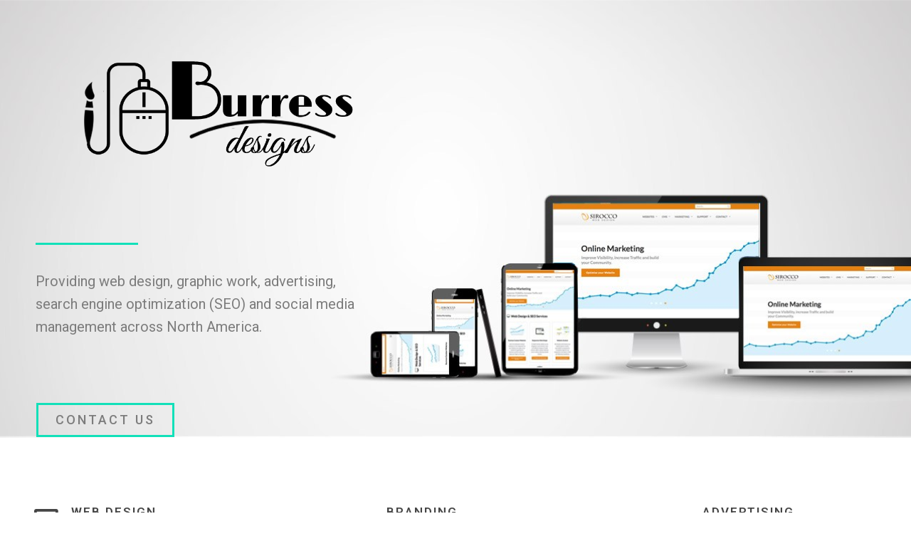

--- FILE ---
content_type: text/css
request_url: https://www.burressdesigns.com/wp-content/uploads/elementor/css/post-6.css?ver=1675834318
body_size: 37562
content:
.elementor-6 .elementor-element.elementor-element-6263f3cc > .elementor-container{max-width:1300px;min-height:80vh;}.elementor-6 .elementor-element.elementor-element-6263f3cc:not(.elementor-motion-effects-element-type-background), .elementor-6 .elementor-element.elementor-element-6263f3cc > .elementor-motion-effects-container > .elementor-motion-effects-layer{background-image:url("https://www.burressdesigns.com/wp-content/uploads/2019/01/webdesign-banner.jpg");background-position:center center;background-size:cover;}.elementor-6 .elementor-element.elementor-element-6263f3cc{transition:background 0.3s, border 0.3s, border-radius 0.3s, box-shadow 0.3s;padding:0px 50px 0px 50px;}.elementor-6 .elementor-element.elementor-element-6263f3cc > .elementor-background-overlay{transition:background 0.3s, border-radius 0.3s, opacity 0.3s;}.elementor-6 .elementor-element.elementor-element-6b9b0e8e > .elementor-element-populated > .elementor-widget-wrap{padding:0px 700px 0px 0px;}.elementor-6 .elementor-element.elementor-element-bf613a9{--spacer-size:50px;}.elementor-6 .elementor-element.elementor-element-204f956{text-align:center;}.elementor-6 .elementor-element.elementor-element-2577dab4{--divider-border-style:solid;--divider-color:#12e0b9;--divider-border-width:3px;}.elementor-6 .elementor-element.elementor-element-2577dab4 .elementor-divider-separator{width:30%;}.elementor-6 .elementor-element.elementor-element-2577dab4 .elementor-divider{padding-top:15px;padding-bottom:15px;}.elementor-6 .elementor-element.elementor-element-17ced080{color:#7c7c7c;font-family:"Roboto", Sans-serif;font-size:20px;line-height:1.6em;}.elementor-6 .elementor-element.elementor-element-17ced080 > .elementor-widget-container{padding:0px 0px 50px 0px;}.elementor-6 .elementor-element.elementor-element-53296823 .elementor-button{font-size:18px;text-transform:uppercase;letter-spacing:3px;fill:#7c7c7c;color:#7c7c7c;background-color:rgba(18,224,185,0);border-style:solid;border-width:3px 3px 3px 3px;border-color:#12e0b9;border-radius:0px 0px 0px 0px;}.elementor-6 .elementor-element.elementor-element-53296823 .elementor-button:hover, .elementor-6 .elementor-element.elementor-element-53296823 .elementor-button:focus{background-color:#12e0b9;}.elementor-6 .elementor-element.elementor-element-53296823 > .elementor-widget-container{margin:0px 0px 0px 0px;padding:1px 1px 1px 1px;}.elementor-6 .elementor-element.elementor-element-3c5ade70 > .elementor-container{max-width:1300px;}.elementor-6 .elementor-element.elementor-element-3c5ade70{padding:100px 50px 100px 50px;}.elementor-6 .elementor-element.elementor-element-2656dd75 > .elementor-element-populated > .elementor-widget-wrap{padding:0px 100px 0px 0px;}.elementor-6 .elementor-element.elementor-element-1d589980.elementor-view-stacked .elementor-icon{background-color:#464646;}.elementor-6 .elementor-element.elementor-element-1d589980.elementor-view-framed .elementor-icon, .elementor-6 .elementor-element.elementor-element-1d589980.elementor-view-default .elementor-icon{fill:#464646;color:#464646;border-color:#464646;}.elementor-6 .elementor-element.elementor-element-1d589980{--icon-box-icon-margin:20px;}.elementor-6 .elementor-element.elementor-element-1d589980 .elementor-icon{font-size:30px;}.elementor-6 .elementor-element.elementor-element-1d589980 .elementor-icon-box-title{margin-bottom:20px;color:#464646;}.elementor-6 .elementor-element.elementor-element-1d589980 .elementor-icon-box-title, .elementor-6 .elementor-element.elementor-element-1d589980 .elementor-icon-box-title a{font-size:17px;text-transform:uppercase;line-height:0.5em;letter-spacing:2px;}.elementor-6 .elementor-element.elementor-element-1d589980 .elementor-icon-box-description{color:#464646;font-size:15px;font-weight:300;line-height:1.6em;}.elementor-6 .elementor-element.elementor-element-48e62a8 > .elementor-element-populated > .elementor-widget-wrap{padding:0px 50px 0px 50px;}.elementor-6 .elementor-element.elementor-element-4d34841e.elementor-view-stacked .elementor-icon{background-color:#464646;}.elementor-6 .elementor-element.elementor-element-4d34841e.elementor-view-framed .elementor-icon, .elementor-6 .elementor-element.elementor-element-4d34841e.elementor-view-default .elementor-icon{fill:#464646;color:#464646;border-color:#464646;}.elementor-6 .elementor-element.elementor-element-4d34841e{--icon-box-icon-margin:20px;}.elementor-6 .elementor-element.elementor-element-4d34841e .elementor-icon{font-size:30px;}.elementor-6 .elementor-element.elementor-element-4d34841e .elementor-icon-box-title{margin-bottom:20px;color:#464646;}.elementor-6 .elementor-element.elementor-element-4d34841e .elementor-icon-box-title, .elementor-6 .elementor-element.elementor-element-4d34841e .elementor-icon-box-title a{font-size:17px;text-transform:uppercase;line-height:0.5em;letter-spacing:2px;}.elementor-6 .elementor-element.elementor-element-4d34841e .elementor-icon-box-description{color:#464646;font-size:15px;font-weight:300;line-height:1.6em;}.elementor-6 .elementor-element.elementor-element-791d3298 > .elementor-element-populated > .elementor-widget-wrap{padding:0px 0px 0px 100px;}.elementor-6 .elementor-element.elementor-element-5741e77e.elementor-view-stacked .elementor-icon{background-color:#464646;}.elementor-6 .elementor-element.elementor-element-5741e77e.elementor-view-framed .elementor-icon, .elementor-6 .elementor-element.elementor-element-5741e77e.elementor-view-default .elementor-icon{fill:#464646;color:#464646;border-color:#464646;}.elementor-6 .elementor-element.elementor-element-5741e77e{--icon-box-icon-margin:20px;}.elementor-6 .elementor-element.elementor-element-5741e77e .elementor-icon{font-size:30px;}.elementor-6 .elementor-element.elementor-element-5741e77e .elementor-icon-box-title{margin-bottom:20px;color:#464646;}.elementor-6 .elementor-element.elementor-element-5741e77e .elementor-icon-box-title, .elementor-6 .elementor-element.elementor-element-5741e77e .elementor-icon-box-title a{font-size:17px;text-transform:uppercase;line-height:0.5em;letter-spacing:2px;}.elementor-6 .elementor-element.elementor-element-5741e77e .elementor-icon-box-description{color:#464646;font-size:15px;font-weight:300;line-height:1.6em;}.elementor-6 .elementor-element.elementor-element-375cf567 > .elementor-container > .elementor-row > .elementor-column > .elementor-column-wrap > .elementor-widget-wrap{align-content:center;align-items:center;}.elementor-6 .elementor-element.elementor-element-7af32ff2:not(.elementor-motion-effects-element-type-background) > .elementor-column-wrap, .elementor-6 .elementor-element.elementor-element-7af32ff2 > .elementor-column-wrap > .elementor-motion-effects-container > .elementor-motion-effects-layer{background-color:#e5e5e5;}.elementor-6 .elementor-element.elementor-element-7af32ff2 > .elementor-element-populated{transition:background 0.3s, border 0.3s, border-radius 0.3s, box-shadow 0.3s;}.elementor-6 .elementor-element.elementor-element-7af32ff2 > .elementor-element-populated > .elementor-background-overlay{transition:background 0.3s, border-radius 0.3s, opacity 0.3s;}.elementor-6 .elementor-element.elementor-element-7af32ff2 > .elementor-element-populated > .elementor-widget-wrap{padding:80px 0px 80px 0px;}.elementor-6 .elementor-element.elementor-element-518d1505 > .elementor-widget-container{padding:0px 0px 0px 0px;}.elementor-6 .elementor-element.elementor-element-42ca7a27:not(.elementor-motion-effects-element-type-background) > .elementor-column-wrap, .elementor-6 .elementor-element.elementor-element-42ca7a27 > .elementor-column-wrap > .elementor-motion-effects-container > .elementor-motion-effects-layer{background-color:#fafafb;}.elementor-6 .elementor-element.elementor-element-42ca7a27 > .elementor-element-populated{transition:background 0.3s, border 0.3s, border-radius 0.3s, box-shadow 0.3s;}.elementor-6 .elementor-element.elementor-element-42ca7a27 > .elementor-element-populated > .elementor-background-overlay{transition:background 0.3s, border-radius 0.3s, opacity 0.3s;}.elementor-6 .elementor-element.elementor-element-42ca7a27 > .elementor-element-populated > .elementor-widget-wrap{padding:80px 0px 80px 0px;}.elementor-6 .elementor-element.elementor-element-65e6b8c1 > .elementor-widget-container{padding:0px 0px 0px 0px;}.elementor-6 .elementor-element.elementor-element-386a527e:not(.elementor-motion-effects-element-type-background) > .elementor-column-wrap, .elementor-6 .elementor-element.elementor-element-386a527e > .elementor-column-wrap > .elementor-motion-effects-container > .elementor-motion-effects-layer{background-color:#e5e5e5;}.elementor-6 .elementor-element.elementor-element-386a527e > .elementor-element-populated{transition:background 0.3s, border 0.3s, border-radius 0.3s, box-shadow 0.3s;}.elementor-6 .elementor-element.elementor-element-386a527e > .elementor-element-populated > .elementor-background-overlay{transition:background 0.3s, border-radius 0.3s, opacity 0.3s;}.elementor-6 .elementor-element.elementor-element-386a527e > .elementor-element-populated > .elementor-widget-wrap{padding:80px 0px 80px 0px;}.elementor-6 .elementor-element.elementor-element-5a5ed46 > .elementor-widget-container{padding:0px 0px 0px 0px;}.elementor-6 .elementor-element.elementor-element-7910c9f6 > .elementor-container > .elementor-row > .elementor-column > .elementor-column-wrap > .elementor-widget-wrap{align-content:center;align-items:center;}.elementor-6 .elementor-element.elementor-element-da04d55:not(.elementor-motion-effects-element-type-background) > .elementor-column-wrap, .elementor-6 .elementor-element.elementor-element-da04d55 > .elementor-column-wrap > .elementor-motion-effects-container > .elementor-motion-effects-layer{background-color:#fafafb;}.elementor-6 .elementor-element.elementor-element-da04d55 > .elementor-element-populated{transition:background 0.3s, border 0.3s, border-radius 0.3s, box-shadow 0.3s;}.elementor-6 .elementor-element.elementor-element-da04d55 > .elementor-element-populated > .elementor-background-overlay{transition:background 0.3s, border-radius 0.3s, opacity 0.3s;}.elementor-6 .elementor-element.elementor-element-da04d55 > .elementor-element-populated > .elementor-widget-wrap{padding:80px 0px 80px 0px;}.elementor-6 .elementor-element.elementor-element-7aae6c5c > .elementor-widget-container{padding:0px 0px 0px 0px;}.elementor-6 .elementor-element.elementor-element-62bc16b3:not(.elementor-motion-effects-element-type-background) > .elementor-column-wrap, .elementor-6 .elementor-element.elementor-element-62bc16b3 > .elementor-column-wrap > .elementor-motion-effects-container > .elementor-motion-effects-layer{background-color:#e5e5e5;}.elementor-6 .elementor-element.elementor-element-62bc16b3 > .elementor-element-populated{transition:background 0.3s, border 0.3s, border-radius 0.3s, box-shadow 0.3s;}.elementor-6 .elementor-element.elementor-element-62bc16b3 > .elementor-element-populated > .elementor-background-overlay{transition:background 0.3s, border-radius 0.3s, opacity 0.3s;}.elementor-6 .elementor-element.elementor-element-62bc16b3 > .elementor-element-populated > .elementor-widget-wrap{padding:80px 0px 80px 0px;}.elementor-6 .elementor-element.elementor-element-43816166 > .elementor-widget-container{padding:0px 0px 0px 0px;}.elementor-6 .elementor-element.elementor-element-15b1637c:not(.elementor-motion-effects-element-type-background) > .elementor-column-wrap, .elementor-6 .elementor-element.elementor-element-15b1637c > .elementor-column-wrap > .elementor-motion-effects-container > .elementor-motion-effects-layer{background-color:#fafafb;}.elementor-6 .elementor-element.elementor-element-15b1637c > .elementor-element-populated{transition:background 0.3s, border 0.3s, border-radius 0.3s, box-shadow 0.3s;}.elementor-6 .elementor-element.elementor-element-15b1637c > .elementor-element-populated > .elementor-background-overlay{transition:background 0.3s, border-radius 0.3s, opacity 0.3s;}.elementor-6 .elementor-element.elementor-element-15b1637c > .elementor-element-populated > .elementor-widget-wrap{padding:80px 0px 80px 0px;}.elementor-6 .elementor-element.elementor-element-7bed716 > .elementor-widget-container{padding:0px 0px 0px 0px;}.elementor-6 .elementor-element.elementor-element-415b7006 > .elementor-container > .elementor-row > .elementor-column > .elementor-column-wrap > .elementor-widget-wrap{align-content:center;align-items:center;}.elementor-6 .elementor-element.elementor-element-15af706f:not(.elementor-motion-effects-element-type-background) > .elementor-column-wrap, .elementor-6 .elementor-element.elementor-element-15af706f > .elementor-column-wrap > .elementor-motion-effects-container > .elementor-motion-effects-layer{background-color:#e5e5e5;}.elementor-6 .elementor-element.elementor-element-15af706f > .elementor-element-populated{transition:background 0.3s, border 0.3s, border-radius 0.3s, box-shadow 0.3s;}.elementor-6 .elementor-element.elementor-element-15af706f > .elementor-element-populated > .elementor-background-overlay{transition:background 0.3s, border-radius 0.3s, opacity 0.3s;}.elementor-6 .elementor-element.elementor-element-15af706f > .elementor-element-populated > .elementor-widget-wrap{padding:80px 0px 80px 0px;}.elementor-6 .elementor-element.elementor-element-33429a1c > .elementor-widget-container{padding:0px 0px 0px 0px;}.elementor-6 .elementor-element.elementor-element-298c9f86:not(.elementor-motion-effects-element-type-background) > .elementor-column-wrap, .elementor-6 .elementor-element.elementor-element-298c9f86 > .elementor-column-wrap > .elementor-motion-effects-container > .elementor-motion-effects-layer{background-color:#fafafb;}.elementor-6 .elementor-element.elementor-element-298c9f86 > .elementor-element-populated{transition:background 0.3s, border 0.3s, border-radius 0.3s, box-shadow 0.3s;}.elementor-6 .elementor-element.elementor-element-298c9f86 > .elementor-element-populated > .elementor-background-overlay{transition:background 0.3s, border-radius 0.3s, opacity 0.3s;}.elementor-6 .elementor-element.elementor-element-298c9f86 > .elementor-element-populated > .elementor-widget-wrap{padding:80px 0px 80px 0px;}.elementor-6 .elementor-element.elementor-element-7a9524ea > .elementor-widget-container{padding:0px 0px 0px 0px;}.elementor-6 .elementor-element.elementor-element-200cff9e:not(.elementor-motion-effects-element-type-background) > .elementor-column-wrap, .elementor-6 .elementor-element.elementor-element-200cff9e > .elementor-column-wrap > .elementor-motion-effects-container > .elementor-motion-effects-layer{background-color:#e5e5e5;}.elementor-6 .elementor-element.elementor-element-200cff9e > .elementor-element-populated{transition:background 0.3s, border 0.3s, border-radius 0.3s, box-shadow 0.3s;}.elementor-6 .elementor-element.elementor-element-200cff9e > .elementor-element-populated > .elementor-background-overlay{transition:background 0.3s, border-radius 0.3s, opacity 0.3s;}.elementor-6 .elementor-element.elementor-element-200cff9e > .elementor-element-populated > .elementor-widget-wrap{padding:80px 0px 80px 0px;}.elementor-6 .elementor-element.elementor-element-4d6a065e > .elementor-widget-container{padding:0px 0px 0px 0px;}.elementor-6 .elementor-element.elementor-element-940d320 > .elementor-container{max-width:1300px;}.elementor-6 .elementor-element.elementor-element-940d320:not(.elementor-motion-effects-element-type-background), .elementor-6 .elementor-element.elementor-element-940d320 > .elementor-motion-effects-container > .elementor-motion-effects-layer{background-color:#464646;}.elementor-6 .elementor-element.elementor-element-940d320{transition:background 0.3s, border 0.3s, border-radius 0.3s, box-shadow 0.3s;padding:100px 50px 100px 50px;}.elementor-6 .elementor-element.elementor-element-940d320 > .elementor-background-overlay{transition:background 0.3s, border-radius 0.3s, opacity 0.3s;}.elementor-bc-flex-widget .elementor-6 .elementor-element.elementor-element-31feeba2.elementor-column .elementor-column-wrap{align-items:center;}.elementor-6 .elementor-element.elementor-element-31feeba2.elementor-column.elementor-element[data-element_type="column"] > .elementor-column-wrap.elementor-element-populated > .elementor-widget-wrap{align-content:center;align-items:center;}.elementor-6 .elementor-element.elementor-element-31feeba2 > .elementor-element-populated > .elementor-widget-wrap{padding:0px 50px 0px 0px;}.elementor-6 .elementor-element.elementor-element-20936e81 .elementor-heading-title{color:#ffffff;font-family:"Playfair Display", Sans-serif;font-size:55px;font-style:oblique;letter-spacing:-0.7px;}.elementor-6 .elementor-element.elementor-element-ba80e2c{--divider-border-style:solid;--divider-color:#12e0b9;--divider-border-width:3px;}.elementor-6 .elementor-element.elementor-element-ba80e2c .elementor-divider-separator{width:30%;}.elementor-6 .elementor-element.elementor-element-ba80e2c .elementor-divider{padding-top:15px;padding-bottom:15px;}.elementor-6 .elementor-element.elementor-element-23bf63d2{color:#ffffff;font-family:"Roboto", Sans-serif;font-size:18px;font-weight:300;line-height:1.8em;}.elementor-6 .elementor-element.elementor-element-23bf63d2 > .elementor-widget-container{padding:0px 0px 10px 0px;}.elementor-6 .elementor-element.elementor-element-3dec0801 .elementor-button{font-size:18px;text-transform:uppercase;letter-spacing:3px;background-color:rgba(18,224,185,0);border-style:solid;border-width:3px 3px 3px 3px;border-color:#12e0b9;border-radius:0px 0px 0px 0px;}.elementor-6 .elementor-element.elementor-element-3dec0801 .elementor-button:hover, .elementor-6 .elementor-element.elementor-element-3dec0801 .elementor-button:focus{background-color:#12e0b9;}.elementor-6 .elementor-element.elementor-element-70f3e7f1 .elementor-main-swiper{height:530px;width:85%;}.elementor-6 .elementor-element.elementor-element-70f3e7f1.elementor-skin-slideshow .elementor-main-swiper{margin-bottom:10px;}.elementor-6 .elementor-element.elementor-element-70f3e7f1 .elementor-swiper-button{font-size:20px;}.elementor-6 .elementor-element.elementor-element-70f3e7f1 .swiper-pagination-bullet-active, .elementor-6 .elementor-element.elementor-element-70f3e7f1 .swiper-pagination-progressbar-fill{background-color:#12e0b9;}.elementor-6 .elementor-element.elementor-element-70f3e7f1 .swiper-pagination-fraction{color:#12e0b9;}.elementor-6 .elementor-element.elementor-element-1f230af8 > .elementor-container > .elementor-row > .elementor-column > .elementor-column-wrap > .elementor-widget-wrap{align-content:center;align-items:center;}.elementor-6 .elementor-element.elementor-element-1f230af8{transition:background 0.3s, border 0.3s, border-radius 0.3s, box-shadow 0.3s;}.elementor-6 .elementor-element.elementor-element-1f230af8 > .elementor-background-overlay{transition:background 0.3s, border-radius 0.3s, opacity 0.3s;}.elementor-6 .elementor-element.elementor-element-3478d336:not(.elementor-motion-effects-element-type-background) > .elementor-column-wrap, .elementor-6 .elementor-element.elementor-element-3478d336 > .elementor-column-wrap > .elementor-motion-effects-container > .elementor-motion-effects-layer{background-color:#fafafb;}.elementor-6 .elementor-element.elementor-element-3478d336 > .elementor-element-populated{transition:background 0.3s, border 0.3s, border-radius 0.3s, box-shadow 0.3s;}.elementor-6 .elementor-element.elementor-element-3478d336 > .elementor-element-populated > .elementor-background-overlay{transition:background 0.3s, border-radius 0.3s, opacity 0.3s;}.elementor-6 .elementor-element.elementor-element-3478d336 > .elementor-element-populated > .elementor-widget-wrap{padding:0% 30% 0% 30%;}.elementor-6 .elementor-element.elementor-element-4f7488ba{text-align:left;}.elementor-6 .elementor-element.elementor-element-4f7488ba .elementor-heading-title{color:#464646;font-family:"Playfair Display", Sans-serif;font-size:55px;font-style:oblique;letter-spacing:-0.7px;}.elementor-6 .elementor-element.elementor-element-3110bda9{--divider-border-style:solid;--divider-color:#12e0b9;--divider-border-width:3px;}.elementor-6 .elementor-element.elementor-element-3110bda9 .elementor-divider-separator{width:20%;}.elementor-6 .elementor-element.elementor-element-3110bda9 .elementor-divider{padding-top:15px;padding-bottom:15px;}.elementor-6 .elementor-element.elementor-element-7d7d5e65 .elementor-icon-list-items:not(.elementor-inline-items) .elementor-icon-list-item:not(:last-child){padding-bottom:calc(11px/2);}.elementor-6 .elementor-element.elementor-element-7d7d5e65 .elementor-icon-list-items:not(.elementor-inline-items) .elementor-icon-list-item:not(:first-child){margin-top:calc(11px/2);}.elementor-6 .elementor-element.elementor-element-7d7d5e65 .elementor-icon-list-items.elementor-inline-items .elementor-icon-list-item{margin-right:calc(11px/2);margin-left:calc(11px/2);}.elementor-6 .elementor-element.elementor-element-7d7d5e65 .elementor-icon-list-items.elementor-inline-items{margin-right:calc(-11px/2);margin-left:calc(-11px/2);}body.rtl .elementor-6 .elementor-element.elementor-element-7d7d5e65 .elementor-icon-list-items.elementor-inline-items .elementor-icon-list-item:after{left:calc(-11px/2);}body:not(.rtl) .elementor-6 .elementor-element.elementor-element-7d7d5e65 .elementor-icon-list-items.elementor-inline-items .elementor-icon-list-item:after{right:calc(-11px/2);}.elementor-6 .elementor-element.elementor-element-7d7d5e65 .elementor-icon-list-icon i{color:#464646;}.elementor-6 .elementor-element.elementor-element-7d7d5e65 .elementor-icon-list-icon svg{fill:#464646;}.elementor-6 .elementor-element.elementor-element-7d7d5e65{--e-icon-list-icon-size:30px;}.elementor-6 .elementor-element.elementor-element-7d7d5e65 .elementor-icon-list-text{color:#777777;padding-left:15px;}.elementor-6 .elementor-element.elementor-element-7d7d5e65 .elementor-icon-list-item > .elementor-icon-list-text, .elementor-6 .elementor-element.elementor-element-7d7d5e65 .elementor-icon-list-item > a{font-size:18px;line-height:2.3em;}.elementor-6 .elementor-element.elementor-element-1b15c0b3:not(.elementor-motion-effects-element-type-background) > .elementor-column-wrap, .elementor-6 .elementor-element.elementor-element-1b15c0b3 > .elementor-column-wrap > .elementor-motion-effects-container > .elementor-motion-effects-layer{background-color:#e5e5e5;}.elementor-6 .elementor-element.elementor-element-1b15c0b3 > .elementor-element-populated{transition:background 0.3s, border 0.3s, border-radius 0.3s, box-shadow 0.3s;}.elementor-6 .elementor-element.elementor-element-1b15c0b3 > .elementor-element-populated > .elementor-background-overlay{transition:background 0.3s, border-radius 0.3s, opacity 0.3s;}.elementor-6 .elementor-element.elementor-element-1b15c0b3 > .elementor-element-populated > .elementor-widget-wrap{padding:70px 0px 70px 120px;}.elementor-6 .elementor-element.elementor-element-15ccbf83 .elementor-field-group{padding-right:calc( 20px/2 );padding-left:calc( 20px/2 );margin-bottom:20px;}.elementor-6 .elementor-element.elementor-element-15ccbf83 .elementor-form-fields-wrapper{margin-left:calc( -20px/2 );margin-right:calc( -20px/2 );margin-bottom:-20px;}.elementor-6 .elementor-element.elementor-element-15ccbf83 .elementor-field-group.recaptcha_v3-bottomleft, .elementor-6 .elementor-element.elementor-element-15ccbf83 .elementor-field-group.recaptcha_v3-bottomright{margin-bottom:0;}body.rtl .elementor-6 .elementor-element.elementor-element-15ccbf83 .elementor-labels-inline .elementor-field-group > label{padding-left:0px;}body:not(.rtl) .elementor-6 .elementor-element.elementor-element-15ccbf83 .elementor-labels-inline .elementor-field-group > label{padding-right:0px;}body .elementor-6 .elementor-element.elementor-element-15ccbf83 .elementor-labels-above .elementor-field-group > label{padding-bottom:0px;}.elementor-6 .elementor-element.elementor-element-15ccbf83 .elementor-field-type-html{padding-bottom:0px;}.elementor-6 .elementor-element.elementor-element-15ccbf83 .elementor-field-group .elementor-field{color:#464646;}.elementor-6 .elementor-element.elementor-element-15ccbf83 .elementor-field-group:not(.elementor-field-type-upload) .elementor-field:not(.elementor-select-wrapper){background-color:rgba(191,201,209,0.26);border-width:0px 0px 0px 0px;border-radius:0px 0px 0px 0px;}.elementor-6 .elementor-element.elementor-element-15ccbf83 .elementor-field-group .elementor-select-wrapper select{background-color:rgba(191,201,209,0.26);border-width:0px 0px 0px 0px;border-radius:0px 0px 0px 0px;}.elementor-6 .elementor-element.elementor-element-15ccbf83 .elementor-button{background-color:rgba(0,41,73,0);color:#464646;font-size:18px;text-transform:uppercase;letter-spacing:3px;border-style:solid;border-width:3px 3px 3px 3px;border-color:#12e0b9;border-radius:0px 0px 0px 0px;}.elementor-6 .elementor-element.elementor-element-15ccbf83 .elementor-button svg{fill:#464646;}.elementor-6 .elementor-element.elementor-element-15ccbf83 .elementor-button:hover{background-color:#12e0b9;color:#ffffff;border-color:#12e0b9;}.elementor-6 .elementor-element.elementor-element-15ccbf83 > .elementor-widget-container{margin:0px 200px 0px -200px;padding:55px 55px 55px 55px;background-color:#ffffff;box-shadow:0px 0px 50px 0px rgba(0,0,0,0.19);}.elementor-6 .elementor-element.elementor-element-47baf17:not(.elementor-motion-effects-element-type-background), .elementor-6 .elementor-element.elementor-element-47baf17 > .elementor-motion-effects-container > .elementor-motion-effects-layer{background-color:#464646;}.elementor-6 .elementor-element.elementor-element-47baf17{transition:background 0.3s, border 0.3s, border-radius 0.3s, box-shadow 0.3s;padding:40px 0px 40px 0px;}.elementor-6 .elementor-element.elementor-element-47baf17 > .elementor-background-overlay{transition:background 0.3s, border-radius 0.3s, opacity 0.3s;}.elementor-6 .elementor-element.elementor-element-32f313db{--grid-template-columns:repeat(0, auto);--icon-size:30px;--grid-column-gap:14px;--grid-row-gap:0px;}.elementor-6 .elementor-element.elementor-element-32f313db .elementor-widget-container{text-align:center;}.elementor-6 .elementor-element.elementor-element-32f313db .elementor-social-icon{background-color:rgba(0,0,0,0);}@media(min-width:768px){.elementor-6 .elementor-element.elementor-element-427a6aa9{width:54.685%;}}@media(max-width:1024px){.elementor-6 .elementor-element.elementor-element-6263f3cc > .elementor-container{min-height:70vh;}.elementor-6 .elementor-element.elementor-element-6263f3cc{padding:50px 50px 50px 50px;}.elementor-6 .elementor-element.elementor-element-6b9b0e8e > .elementor-element-populated > .elementor-widget-wrap{padding:0px 150px 0px 0px;}.elementor-6 .elementor-element.elementor-element-17ced080{font-size:18px;}.elementor-6 .elementor-element.elementor-element-17ced080 > .elementor-widget-container{padding:0px 0px 20px 0px;}.elementor-6 .elementor-element.elementor-element-53296823 .elementor-button{font-size:16px;}.elementor-6 .elementor-element.elementor-element-3c5ade70{padding:50px 20px 50px 20px;}.elementor-6 .elementor-element.elementor-element-2656dd75 > .elementor-element-populated{margin:0px 20px 0px 0px;--e-column-margin-right:20px;--e-column-margin-left:0px;}.elementor-6 .elementor-element.elementor-element-2656dd75 > .elementor-element-populated > .elementor-widget-wrap{padding:0px 0px 0px 0px;}.elementor-6 .elementor-element.elementor-element-1d589980 .elementor-icon-box-title, .elementor-6 .elementor-element.elementor-element-1d589980 .elementor-icon-box-title a{font-size:15px;}.elementor-6 .elementor-element.elementor-element-1d589980 .elementor-icon-box-description{font-size:14px;}.elementor-6 .elementor-element.elementor-element-48e62a8 > .elementor-element-populated{margin:0px 10px 0px 10px;--e-column-margin-right:10px;--e-column-margin-left:10px;}.elementor-6 .elementor-element.elementor-element-48e62a8 > .elementor-element-populated > .elementor-widget-wrap{padding:0px 0px 0px 0px;}.elementor-6 .elementor-element.elementor-element-4d34841e .elementor-icon-box-title, .elementor-6 .elementor-element.elementor-element-4d34841e .elementor-icon-box-title a{font-size:15px;}.elementor-6 .elementor-element.elementor-element-4d34841e .elementor-icon-box-description{font-size:14px;}.elementor-6 .elementor-element.elementor-element-791d3298 > .elementor-element-populated{margin:0px 0px 0px 20px;--e-column-margin-right:0px;--e-column-margin-left:20px;}.elementor-6 .elementor-element.elementor-element-791d3298 > .elementor-element-populated > .elementor-widget-wrap{padding:0px 0px 0px 0px;}.elementor-6 .elementor-element.elementor-element-5741e77e .elementor-icon-box-title, .elementor-6 .elementor-element.elementor-element-5741e77e .elementor-icon-box-title a{font-size:15px;}.elementor-6 .elementor-element.elementor-element-5741e77e .elementor-icon-box-description{font-size:14px;}.elementor-6 .elementor-element.elementor-element-7af32ff2 > .elementor-element-populated > .elementor-widget-wrap{padding:60px 0px 60px 0px;}.elementor-6 .elementor-element.elementor-element-518d1505 img{max-width:70%;}.elementor-6 .elementor-element.elementor-element-42ca7a27 > .elementor-element-populated > .elementor-widget-wrap{padding:60px 0px 60px 0px;}.elementor-6 .elementor-element.elementor-element-65e6b8c1 img{max-width:34%;}.elementor-6 .elementor-element.elementor-element-386a527e > .elementor-element-populated > .elementor-widget-wrap{padding:60px 0px 60px 0px;}.elementor-6 .elementor-element.elementor-element-5a5ed46 img{max-width:40%;}.elementor-6 .elementor-element.elementor-element-da04d55 > .elementor-element-populated > .elementor-widget-wrap{padding:60px 0px 60px 0px;}.elementor-6 .elementor-element.elementor-element-7aae6c5c img{max-width:40%;}.elementor-6 .elementor-element.elementor-element-62bc16b3 > .elementor-element-populated > .elementor-widget-wrap{padding:60px 0px 60px 0px;}.elementor-6 .elementor-element.elementor-element-43816166 img{max-width:50%;}.elementor-6 .elementor-element.elementor-element-15b1637c > .elementor-element-populated > .elementor-widget-wrap{padding:60px 0px 60px 0px;}.elementor-6 .elementor-element.elementor-element-7bed716 img{max-width:85%;}.elementor-6 .elementor-element.elementor-element-15af706f > .elementor-element-populated > .elementor-widget-wrap{padding:60px 0px 60px 0px;}.elementor-6 .elementor-element.elementor-element-33429a1c img{max-width:50%;}.elementor-6 .elementor-element.elementor-element-298c9f86 > .elementor-element-populated > .elementor-widget-wrap{padding:60px 0px 60px 0px;}.elementor-6 .elementor-element.elementor-element-7a9524ea img{max-width:70%;}.elementor-6 .elementor-element.elementor-element-200cff9e > .elementor-element-populated > .elementor-widget-wrap{padding:60px 0px 60px 0px;}.elementor-6 .elementor-element.elementor-element-4d6a065e img{max-width:40%;}.elementor-6 .elementor-element.elementor-element-940d320{padding:60px 30px 60px 30px;}.elementor-6 .elementor-element.elementor-element-31feeba2 > .elementor-element-populated > .elementor-widget-wrap{padding:0px 50px 0px 0px;}.elementor-6 .elementor-element.elementor-element-20936e81 .elementor-heading-title{font-size:40px;}.elementor-6 .elementor-element.elementor-element-ba80e2c .elementor-divider{padding-top:2px;padding-bottom:2px;}.elementor-6 .elementor-element.elementor-element-23bf63d2{font-size:15px;}.elementor-6 .elementor-element.elementor-element-23bf63d2 > .elementor-widget-container{padding:0px 0px 0px 0px;}.elementor-6 .elementor-element.elementor-element-3dec0801 .elementor-button{font-size:13px;}.elementor-6 .elementor-element.elementor-element-427a6aa9 > .elementor-element-populated{margin:0px 0px 0px 0px;--e-column-margin-right:0px;--e-column-margin-left:0px;}.elementor-6 .elementor-element.elementor-element-427a6aa9 > .elementor-element-populated > .elementor-widget-wrap{padding:0px 0px 0px 0px;}.elementor-6 .elementor-element.elementor-element-70f3e7f1 .elementor-main-swiper{height:390px;width:279px;}.elementor-6 .elementor-element.elementor-element-70f3e7f1.elementor-skin-slideshow .elementor-main-swiper{margin-bottom:10px;}.elementor-6 .elementor-element.elementor-element-3478d336 > .elementor-element-populated > .elementor-widget-wrap{padding:0px 50px 0px 50px;}.elementor-6 .elementor-element.elementor-element-4f7488ba .elementor-heading-title{font-size:40px;}.elementor-6 .elementor-element.elementor-element-7d7d5e65 .elementor-icon-list-item > .elementor-icon-list-text, .elementor-6 .elementor-element.elementor-element-7d7d5e65 .elementor-icon-list-item > a{font-size:15px;}.elementor-6 .elementor-element.elementor-element-1b15c0b3 > .elementor-element-populated > .elementor-widget-wrap{padding:60px 0px 60px 45px;}.elementor-6 .elementor-element.elementor-element-15ccbf83 .elementor-field-group .elementor-field, .elementor-6 .elementor-element.elementor-element-15ccbf83 .elementor-field-subgroup label{font-size:12px;line-height:1.5em;}.elementor-6 .elementor-element.elementor-element-15ccbf83 .elementor-button{font-size:13px;}.elementor-6 .elementor-element.elementor-element-15ccbf83 > .elementor-widget-container{margin:0px 50px 0px -100px;padding:30px 30px 30px 30px;}.elementor-6 .elementor-element.elementor-element-47baf17{padding:15px 0px 15px 0px;}.elementor-6 .elementor-element.elementor-element-32f313db{--icon-size:25px;}}@media(max-width:767px){.elementor-6 .elementor-element.elementor-element-6263f3cc > .elementor-container{min-height:100vh;}.elementor-6 .elementor-element.elementor-element-6263f3cc{padding:20px 20px 20px 20px;}.elementor-6 .elementor-element.elementor-element-6b9b0e8e > .elementor-element-populated > .elementor-widget-wrap{padding:0px 0px 0px 0px;}.elementor-6 .elementor-element.elementor-element-2577dab4 .elementor-divider{text-align:center;}.elementor-6 .elementor-element.elementor-element-2577dab4 .elementor-divider-separator{margin:0 auto;margin-center:0;}.elementor-6 .elementor-element.elementor-element-17ced080{text-align:center;}.elementor-6 .elementor-element.elementor-element-17ced080 > .elementor-widget-container{padding:0px 0px 10px 0px;}.elementor-6 .elementor-element.elementor-element-3c5ade70{padding:60px 40px 60px 40px;}.elementor-6 .elementor-element.elementor-element-2656dd75 > .elementor-element-populated{margin:0px 0px 0px 0px;--e-column-margin-right:0px;--e-column-margin-left:0px;}.elementor-6 .elementor-element.elementor-element-2656dd75 > .elementor-element-populated > .elementor-widget-wrap{padding:0px 0px 0px 0px;}.elementor-6 .elementor-element.elementor-element-48e62a8 > .elementor-element-populated{margin:50px 0px 50px 0px;--e-column-margin-right:0px;--e-column-margin-left:0px;}.elementor-6 .elementor-element.elementor-element-791d3298 > .elementor-element-populated{margin:0px 0px 0px 0px;--e-column-margin-right:0px;--e-column-margin-left:0px;}.elementor-6 .elementor-element.elementor-element-5a5ed46 img{max-width:33%;}.elementor-6 .elementor-element.elementor-element-7aae6c5c img{max-width:30%;}.elementor-6 .elementor-element.elementor-element-43816166 img{max-width:40%;}.elementor-6 .elementor-element.elementor-element-33429a1c img{max-width:40%;}.elementor-6 .elementor-element.elementor-element-4d6a065e img{max-width:30%;}.elementor-6 .elementor-element.elementor-element-940d320{padding:60px 20px 60px 20px;}.elementor-6 .elementor-element.elementor-element-31feeba2 > .elementor-element-populated{margin:0px 0px 0px 0px;--e-column-margin-right:0px;--e-column-margin-left:0px;}.elementor-6 .elementor-element.elementor-element-31feeba2 > .elementor-element-populated > .elementor-widget-wrap{padding:0px 0px 0px 0px;}.elementor-6 .elementor-element.elementor-element-20936e81{text-align:center;}.elementor-6 .elementor-element.elementor-element-20936e81 .elementor-heading-title{font-size:35px;}.elementor-6 .elementor-element.elementor-element-ba80e2c .elementor-divider{text-align:center;}.elementor-6 .elementor-element.elementor-element-ba80e2c .elementor-divider-separator{margin:0 auto;margin-center:0;}.elementor-6 .elementor-element.elementor-element-23bf63d2{text-align:center;font-size:14px;}.elementor-6 .elementor-element.elementor-element-3dec0801 .elementor-button{font-size:12px;}.elementor-6 .elementor-element.elementor-element-427a6aa9 > .elementor-element-populated > .elementor-widget-wrap{padding:50px 0px 0px 0px;}.elementor-6 .elementor-element.elementor-element-70f3e7f1 .elementor-main-swiper{height:317px;width:309px;}.elementor-6 .elementor-element.elementor-element-70f3e7f1.elementor-skin-slideshow .elementor-main-swiper{margin-bottom:10px;}.elementor-6 .elementor-element.elementor-element-3478d336 > .elementor-element-populated > .elementor-widget-wrap{padding:50px 50px 150px 50px;}.elementor-6 .elementor-element.elementor-element-4f7488ba{text-align:center;}.elementor-6 .elementor-element.elementor-element-3110bda9 .elementor-divider{text-align:center;}.elementor-6 .elementor-element.elementor-element-3110bda9 .elementor-divider-separator{margin:0 auto;margin-center:0;}.elementor-6 .elementor-element.elementor-element-1b15c0b3 > .elementor-element-populated > .elementor-widget-wrap{padding:50px 30px 50px 30px;}.elementor-6 .elementor-element.elementor-element-15ccbf83 > .elementor-widget-container{margin:-150px 0px 0px 0px;padding:20px 20px 20px 20px;}.elementor-6 .elementor-element.elementor-element-32f313db{--icon-size:20px;}}@media(max-width:1024px) and (min-width:768px){.elementor-6 .elementor-element.elementor-element-31feeba2{width:60%;}.elementor-6 .elementor-element.elementor-element-427a6aa9{width:40%;}}